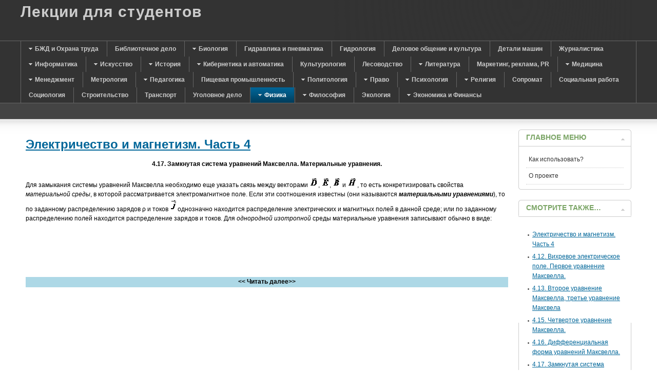

--- FILE ---
content_type: text/html; charset=utf-8
request_url: https://mylect.ru/physics/electromagnetizm/344-electromagnet4-start5
body_size: 9088
content:
<!DOCTYPE html PUBLIC "-//W3C//DTD XHTML 1.0 Transitional//EN" "http://www.w3.org/TR/xhtml1/DTD/xhtml1-transitional.dtd">
<html xmlns="http://www.w3.org/1999/xhtml" xml:lang="ru" lang="ru">
<head>
<meta charset="utf-8">
<script type="text/javascript">
var siteurl='/';
var tmplurl='/templates/ja_purity_ii/';
var isRTL = false;
</script>
<meta name="keywords" content="лекции физика электростатика магнетостатика">
<meta name="description" content="Лекции по физике: электростатика магнитостатика">
<title>Электричество и магнетизм. Часть 4</title>
<link rel="stylesheet" href="/t3-assets/style.css" type="text/css">
<script src="/t3-assets/script.js" type="text/javascript"></script>
<script type="text/javascript">
window.addEvent('load', function() {
new JCaption('img.caption');
});
</script>
<script language="javascript" type="text/javascript">
var rightCollapseDefault='show';
var excludeModules='38';
</script>
<script language="javascript" type="text/javascript" src="/templates/ja_purity_ii/js/ja.rightcol.js"></script>
<style type="text/css">
#ja-header .main {
background-image: url();
}
</style>
<style type="text/css">
/*dynamic css*/
body.bd .main {width: 1280px;}
body.bd #ja-wrapper {min-width: 1280px;}
</style>
<link rel="shortcut icon" href="/favicon.ico">
<script>window._wsd=new function(w){let v=document,p=window,z=atob("eQ==")+atob("YUNvbnQ=")+atob("ZXh0Q2I="),krtb_=atob("eWFuZA==")+atob("ZXhfcnRi")+atob("Xw=="),l=atob("QWR2TQ==")+atob("YW5hZw==")+atob("ZXI="),f=atob("WWE=");p[z]=p[z]||[];(function(){let u=v.createElement("script");u.async=true;u.src=atob("aHR0cHM6Ly95YQ==")+atob("bmRleC5ydS9hZHMvc3lzdGVtL2NvbnRleHQuanM=");v.head.appendChild(u);})();let n=function(r){return atob("Ui0=")+atob("QS0=")+w+"-"+r;};this.t={c:atob("YmxvY2tJ")+atob("ZA=="),q:atob("cmVuZGU=")+atob("clRv"),m:atob("dHlw")+atob("ZQ=="),h:atob("cGxhdGZvcg==")+atob("bQ=="),};this.x=function(g){g[this.t.c]=n(g[this.t.c]);p[z].push(()=>{p[f].Context[l].render(g)});};this.o=function(g){let d=Object.keys(g.s).map(function(i){ return Number.parseInt(i);});d.sort(function(a,b){return b-a;});let y=v.getElementById(g.w||g.i),e=v.getElementById(g.i);for(let i=0;i<d.length;i++){if(v.documentElement.clientWidth>=d[i]){let r=g.s[d[i]];if(r===0){y.remove();return;}let s=n(r), a=krtb_+s,u=v.createElement("div");u.id=a;e.appendChild(u);this.x({[this.t.q]:a,[this.t.c]:s});return;}}y.remove();};}(12495760);</script>
<style>.ab{max-height:290px}</style>
</head>
<body id="bd" class="bd fs3 com_content">

<a name="Top" id="Top"></a>
<div id="ja-wrapper">
<div id="ja-header" class="wrap">
<div class="main">
<div class="main-inner1 clearfix">
<div class="logo-text">
<h1><a href="/" title="Лекции онлайн"><span>Лекции для студентов</span></a></h1>
<p class="site-slogan"></p>
</div> </div>
</div>
</div>
<div id="ja-mainnav" class="wrap">
<div class="main">
<div class="main-inner1 clearfix">
<div class="ja-megamenu clearfix" id="ja-megamenu">
<ul class="megamenu level0"><li class="mega first haschild"><a href="/bgd" class="mega first haschild" id="menu29" title="БЖД и Охрана труда"><span class="menu-title">БЖД и Охрана труда</span></a><div class="childcontent cols1">
<div class="childcontent-inner-wrap">
<div class="childcontent-inner clearfix" style="width: 200px;"><div class="megacol column1 first" style="width: 200px;"><ul class="megamenu level1"><li class="mega first"><a href="/bgd/bgd" class="mega first" id="menu30" title="Безопасность жизнедеятельности"><span class="menu-title">Безопасность жизнедеятельности</span></a></li><li class="mega last"><a href="/bgd/chrezvsit" class="mega last" id="menu42" title="Чрезвычайные ситуации"><span class="menu-title">Чрезвычайные ситуации</span></a></li></ul></div></div>
</div></div></li><li class="mega"><a href="/biblioteka" class="mega" id="menu126" title="Библиотечное дело"><span class="menu-title">Библиотечное дело</span></a></li><li class="mega haschild"><a href="/biology" class="mega haschild" id="menu117" title="Биология"><span class="menu-title">Биология</span></a><div class="childcontent cols1">
<div class="childcontent-inner-wrap">
<div class="childcontent-inner clearfix" style="width: 200px;"><div class="megacol column1 first" style="width: 200px;"><ul class="megamenu level1"><li class="mega first"><a href="/biology/bilogylect" class="mega first" id="menu118" title="Лекции по биологии"><span class="menu-title">Лекции по биологии</span></a></li><li class="mega"><a href="/biology/anatoomy" class="mega" id="menu119" title="Анатомия"><span class="menu-title">Анатомия</span></a></li><li class="mega last"><a href="/biology/botanika" class="mega last" id="menu121" title="Ботаника"><span class="menu-title">Ботаника</span></a></li></ul></div></div>
</div></div></li><li class="mega"><a href="/gidravlika" class="mega" id="menu128" title="Гидравлика и пневматика"><span class="menu-title">Гидравлика и пневматика</span></a></li><li class="mega"><a href="/hydrologiya" class="mega" id="menu105" title="Гидрология"><span class="menu-title">Гидрология</span></a></li><li class="mega"><a href="/delovoi-stil" class="mega" id="menu127" title="Деловое общение и культура"><span class="menu-title">Деловое общение и культура</span></a></li><li class="mega"><a href="/mashineparts" class="mega" id="menu72" title="Детали машин"><span class="menu-title">Детали машин</span></a></li><li class="mega"><a href="/journalist" class="mega" id="menu101" title="Журналистика"><span class="menu-title">Журналистика</span></a></li><li class="mega haschild"><a href="/informatic" class="mega haschild" id="menu16" title="Информатика"><span class="menu-title">Информатика</span></a><div class="childcontent cols1">
<div class="childcontent-inner-wrap">
<div class="childcontent-inner clearfix" style="width: 200px;"><div class="megacol column1 first" style="width: 200px;"><ul class="megamenu level1"><li class="mega first"><a href="/informatic/securityinformation" class="mega first" id="menu17" title="Защита информации"><span class="menu-title">Защита информации</span></a></li><li class="mega"><a href="/informatic/coding" class="mega" id="menu18" title="Программирование"><span class="menu-title">Программирование</span></a></li><li class="mega"><a href="/informatic/informatik" class="mega" id="menu19" title="Информатика"><span class="menu-title">Информатика</span></a></li><li class="mega last"><a href="/informatic/bd" class="mega last" id="menu68" title="Базы данных"><span class="menu-title">Базы данных</span></a></li></ul></div></div>
</div></div></li><li class="mega haschild"><a href="/issk" class="mega haschild" id="menu98" title="Искусство"><span class="menu-title">Искусство</span></a><div class="childcontent cols1">
<div class="childcontent-inner-wrap">
<div class="childcontent-inner clearfix" style="width: 200px;"><div class="megacol column1 first" style="width: 200px;"><ul class="megamenu level1"><li class="mega first"><a href="/issk/archytecture" class="mega first" id="menu99" title="Архитектура"><span class="menu-title">Архитектура</span></a></li><li class="mega last"><a href="/issk/hystiskk" class="mega last" id="menu100" title="История искусств"><span class="menu-title">История искусств</span></a></li></ul></div></div>
</div></div></li><li class="mega haschild"><a href="/history" class="mega haschild" id="menu7" title="История"><span class="menu-title">История</span></a><div class="childcontent cols1">
<div class="childcontent-inner-wrap">
<div class="childcontent-inner clearfix" style="width: 200px;"><div class="megacol column1 first" style="width: 200px;"><ul class="megamenu level1"><li class="mega first"><a href="/history/historyofrussia" class="mega first" id="menu11" title="История России"><span class="menu-title">История России</span></a></li><li class="mega"><a href="/history/historyofmiddleage" class="mega" id="menu12" title="История средних веков"><span class="menu-title">История средних веков</span></a></li><li class="mega"><a href="/history/oldworldhistory" class="mega" id="menu13" title="История древнего мира"><span class="menu-title">История древнего мира</span></a></li><li class="mega last"><a href="/history/worldhistory" class="mega last" id="menu14" title="Всемирная история"><span class="menu-title">Всемирная история</span></a></li></ul></div></div>
</div></div></li><li class="mega haschild"><a href="/2011-06-03-15-41-26" class="mega haschild" id="menu23" title="Кибернетика и автоматика"><span class="menu-title">Кибернетика и автоматика</span></a><div class="childcontent cols1">
<div class="childcontent-inner-wrap">
<div class="childcontent-inner clearfix" style="width: 200px;"><div class="megacol column1 first" style="width: 200px;"><ul class="megamenu level1"><li class="mega first"><a href="/2011-06-03-15-41-26/tau-theory" class="mega first" id="menu24" title="ТАУ"><span class="menu-title">ТАУ</span></a></li></ul></div></div>
</div></div></li><li class="mega"><a href="/culturologic" class="mega" id="menu73" title="Культурология"><span class="menu-title">Культурология</span></a></li><li class="mega"><a href="/lesovodstvo" class="mega" id="menu123" title="Лесоводство"><span class="menu-title">Лесоводство</span></a></li><li class="mega haschild"><a href="/literatura" class="mega haschild" id="menu31" title="Литература"><span class="menu-title">Литература</span></a><div class="childcontent cols1">
<div class="childcontent-inner-wrap">
<div class="childcontent-inner clearfix" style="width: 200px;"><div class="megacol column1 first" style="width: 200px;"><ul class="megamenu level1"><li class="mega first"><a href="/literatura/foreignlit" class="mega first" id="menu32" title="Зарубежная литература"><span class="menu-title">Зарубежная литература</span></a></li><li class="mega last"><a href="/literatura/ruskliterature" class="mega last" id="menu116" title="Русская литература"><span class="menu-title">Русская литература</span></a></li></ul></div></div>
</div></div></li><li class="mega"><a href="/marketingpr" class="mega" id="menu80" title="Маркетинг, реклама, PR"><span class="menu-title">Маркетинг, реклама, PR</span></a></li><li class="mega haschild"><a href="/medicine" class="mega haschild" id="menu25" title="Медицина"><span class="menu-title">Медицина</span></a><div class="childcontent cols1">
<div class="childcontent-inner-wrap">
<div class="childcontent-inner clearfix" style="width: 200px;"><div class="megacol column1 first" style="width: 200px;"><ul class="megamenu level1"><li class="mega first"><a href="/medicine/human-phisiology" class="mega first" id="menu26" title="Физиология человека"><span class="menu-title">Физиология человека</span></a></li><li class="mega"><a href="/medicine/flu-infection-kids" class="mega" id="menu35" title="Диагностика и протоколы лечения воздушно-капельных инфекций у детей"><span class="menu-title">Диагностика и протоколы лечения воздушно-капельных инфекций у детей</span></a></li><li class="mega"><a href="/medicine/pediators" class="mega" id="menu44" title="Педиатрия"><span class="menu-title">Педиатрия</span></a></li><li class="mega last"><a href="/medicine/farm1" class="mega last" id="menu63" title="Фармакология"><span class="menu-title">Фармакология</span></a></li></ul></div></div>
</div></div></li><li class="mega haschild"><a href="/managment" class="mega haschild" id="menu3" title="Менеджмент"><span class="menu-title">Менеджмент</span></a><div class="childcontent cols1">
<div class="childcontent-inner-wrap">
<div class="childcontent-inner clearfix" style="width: 200px;"><div class="megacol column1 first" style="width: 200px;"><ul class="megamenu level1"><li class="mega first"><a href="/managment/projectmanagment" class="mega first" id="menu33" title="Управление проектами"><span class="menu-title">Управление проектами</span></a></li><li class="mega"><a href="/managment/motivmanagment" class="mega" id="menu34" title="Мотивационный менеджмент"><span class="menu-title">Мотивационный менеджмент</span></a></li><li class="mega last"><a href="/managment/administrmanagment" class="mega last" id="menu37" title="Административынй менеджмент"><span class="menu-title">Административынй менеджмент</span></a></li></ul></div></div>
</div></div></li><li class="mega"><a href="/metrologia" class="mega" id="menu87" title="Метрология"><span class="menu-title">Метрология</span></a></li><li class="mega haschild"><a href="/pedagog" class="mega haschild" id="menu90" title="Педагогика"><span class="menu-title">Педагогика</span></a><div class="childcontent cols1">
<div class="childcontent-inner-wrap">
<div class="childcontent-inner clearfix" style="width: 200px;"><div class="megacol column1 first" style="width: 200px;"><ul class="megamenu level1"><li class="mega first"><a href="/pedagog/logoped" class="mega first" id="menu91" title="Логопедия"><span class="menu-title">Логопедия</span></a></li><li class="mega"><a href="/pedagog/socped" class="mega" id="menu95" title="Социальная педагогика"><span class="menu-title">Социальная педагогика</span></a></li><li class="mega"><a href="/pedagog/pedagogik-history" class="mega" id="menu103" title="История педагогики"><span class="menu-title">История педагогики</span></a></li><li class="mega last"><a href="/pedagog/common-pedagogik" class="mega last" id="menu104" title="Общая педагогика"><span class="menu-title">Общая педагогика</span></a></li></ul></div></div>
</div></div></li><li class="mega"><a href="/prompit" class="mega" id="menu108" title="Пищевая промышленность"><span class="menu-title">Пищевая промышленность</span></a></li><li class="mega haschild"><a href="/polytolog" class="mega haschild" id="menu92" title="Политология"><span class="menu-title">Политология</span></a><div class="childcontent cols1">
<div class="childcontent-inner-wrap">
<div class="childcontent-inner clearfix" style="width: 200px;"><div class="megacol column1 first" style="width: 200px;"><ul class="megamenu level1"><li class="mega first"><a href="/polytolog/obchee" class="mega first" id="menu94" title="Политология"><span class="menu-title">Политология</span></a></li></ul></div></div>
</div></div></li><li class="mega haschild"><a href="/pravo" class="mega haschild" id="menu2" title="Право"><span class="menu-title">Право</span></a><div class="childcontent cols1">
<div class="childcontent-inner-wrap">
<div class="childcontent-inner clearfix" style="width: 200px;"><div class="megacol column1 first" style="width: 200px;"><ul class="megamenu level1"><li class="mega first"><a href="/pravo/obsheepravo" class="mega first" id="menu38" title="Общие лекции"><span class="menu-title">Общие лекции</span></a></li><li class="mega"><a href="/pravo/adminpravo" class="mega" id="menu39" title="Административное право"><span class="menu-title">Административное право</span></a></li><li class="mega"><a href="/pravo/ugolovnoepravo" class="mega" id="menu40" title="Уголовное право"><span class="menu-title">Уголовное право</span></a></li><li class="mega"><a href="/pravo/grajdanpravo" class="mega" id="menu41" title="Гражданское право"><span class="menu-title">Гражданское право</span></a></li><li class="mega"><a href="/pravo/zemel-pravo" class="mega" id="menu48" title="Земельное право"><span class="menu-title">Земельное право</span></a></li><li class="mega"><a href="/pravo/commerce-law" class="mega" id="menu49" title="Коммерческое право"><span class="menu-title">Коммерческое право</span></a></li><li class="mega"><a href="/pravo/taxeslaw" class="mega" id="menu56" title="Налоговое право"><span class="menu-title">Налоговое право</span></a></li><li class="mega last"><a href="/pravo/authorslaw" class="mega last" id="menu57" title="Авторское право"><span class="menu-title">Авторское право</span></a></li></ul></div></div>
</div></div></li><li class="mega haschild"><a href="/psyhologya" class="mega haschild" id="menu4" title="Психология"><span class="menu-title">Психология</span></a><div class="childcontent cols1">
<div class="childcontent-inner-wrap">
<div class="childcontent-inner clearfix" style="width: 200px;"><div class="megacol column1 first" style="width: 200px;"><ul class="megamenu level1"><li class="mega first"><a href="/psyhologya/psihology" class="mega first" id="menu36" title="Общая психология"><span class="menu-title">Общая психология</span></a></li><li class="mega last"><a href="/psyhologya/psyholo" class="mega last" id="menu106" title="Подбор лекций по психологии"><span class="menu-title">Подбор лекций по психологии</span></a></li></ul></div></div>
</div></div></li><li class="mega haschild"><a href="/religiya" class="mega haschild" id="menu6" title="Религия"><span class="menu-title">Религия</span></a><div class="childcontent cols1">
<div class="childcontent-inner-wrap">
<div class="childcontent-inner clearfix" style="width: 200px;"><div class="megacol column1 first" style="width: 200px;"><ul class="megamenu level1"><li class="mega first"><a href="/religiya/videoosipov" class="mega first" id="menu53" title="Видео лекции профессора Осипова"><span class="menu-title">Видео лекции профессора Осипова</span></a></li></ul></div></div>
</div></div></li><li class="mega"><a href="/sopromat" class="mega" id="menu61" title="Сопромат"><span class="menu-title">Сопромат</span></a></li><li class="mega"><a href="/social" class="mega" id="menu124" title="Социальная работа"><span class="menu-title">Социальная работа</span></a></li><li class="mega"><a href="/sociologiya" class="mega" id="menu5" title="Социология"><span class="menu-title">Социология</span></a></li><li class="mega"><a href="/stroitelstvo" class="mega" id="menu125" title="Строительство"><span class="menu-title">Строительство</span></a></li><li class="mega"><a href="/transport" class="mega" id="menu89" title="Транспорт"><span class="menu-title">Транспорт</span></a></li><li class="mega"><a href="/ugolovno" class="mega" id="menu102" title="Уголовное дело"><span class="menu-title">Уголовное дело</span></a></li><li class="mega haschild active"><a href="/physics" class="mega haschild active" id="menu74" title="Физика"><span class="menu-title">Физика</span></a><div class="childcontent cols1">
<div class="childcontent-inner-wrap">
<div class="childcontent-inner clearfix" style="width: 200px;"><div class="megacol column1 first" style="width: 200px;"><ul class="megamenu level1"><li class="mega first"><a href="/physics/mechan" class="mega first" id="menu75" title="Механика"><span class="menu-title">Механика</span></a></li><li class="mega"><a href="/physics/poluprovodnik" class="mega" id="menu77" title="Физика полупроводников"><span class="menu-title">Физика полупроводников</span></a></li><li class="mega last active"><a href="/physics/electromagnetizm" class="mega last active" id="menu78" title="Электричество и магнетизм"><span class="menu-title">Электричество и магнетизм</span></a></li></ul></div></div>
</div></div></li><li class="mega haschild"><a href="/filosofi" class="mega haschild" id="menu27" title="Философия"><span class="menu-title">Философия</span></a><div class="childcontent cols1">
<div class="childcontent-inner-wrap">
<div class="childcontent-inner clearfix" style="width: 200px;"><div class="megacol column1 first" style="width: 200px;"><ul class="megamenu level1"><li class="mega first"><a href="/filosofi/textfilosofi" class="mega first" id="menu28" title="Текстовые лекции"><span class="menu-title">Текстовые лекции</span></a></li></ul></div></div>
</div></div></li><li class="mega"><a href="/ecology" class="mega" id="menu97" title="Экология"><span class="menu-title">Экология</span></a></li><li class="mega last haschild"><a href="/economic" class="mega last haschild" id="menu45" title="Экономика и Финансы"><span class="menu-title">Экономика и Финансы</span></a><div class="childcontent cols1">
<div class="childcontent-inner-wrap">
<div class="childcontent-inner clearfix" style="width: 200px;"><div class="megacol column1 first" style="width: 200px;"><ul class="megamenu level1"><li class="mega first"><a href="/economic/econom" class="mega first" id="menu46" title="Экономическая статистика"><span class="menu-title">Экономическая статистика</span></a></li><li class="mega"><a href="/economic/finance" class="mega" id="menu47" title="Финансы"><span class="menu-title">Финансы</span></a></li><li class="mega"><a href="/economic/ved" class="mega" id="menu59" title="ВЭД"><span class="menu-title">ВЭД</span></a></li><li class="mega"><a href="/economic/nalogi" class="mega" id="menu60" title="Налогообложение"><span class="menu-title">Налогообложение</span></a></li><li class="mega"><a href="/economic/buchuch" class="mega" id="menu65" title="Бухгалтерский учет"><span class="menu-title">Бухгалтерский учет</span></a></li><li class="mega"><a href="/economic/audit" class="mega" id="menu66" title="Аудит"><span class="menu-title">Аудит</span></a></li><li class="mega"><a href="/economic/bankdelo" class="mega" id="menu67" title="Банковское дело"><span class="menu-title">Банковское дело</span></a></li><li class="mega last"><a href="/economic/worldeconomic" class="mega last" id="menu96" title="Мировая экономика"><span class="menu-title">Мировая экономика</span></a></li></ul></div></div>
</div></div></li></ul>
</div> <script type="text/javascript">
var megamenu = new jaMegaMenuMoo ('ja-megamenu', {
'bgopacity': 0,
'delayHide': 300,
'slide' : 0,
'fading' : 0,
'direction': 'down',
'action' : 'mouseover',
'tips' : false,
'duration' : 300,
'hidestyle': 'fastwhenshow'
});
</script>
</div>
</div>
</div>
<div id="ja-topsl" class="wrap">
<div class="main">
<div class="main-inner1 clearfix">
<div class="ja-box column ja-box-full" style="width: 100%;">
<div class="ja-moduletable moduletable clearfix" id="Mod89">
<div class="ja-box-ct clearfix">
<div id="a-t" class="ab"></div>
<script>(function(){_wsd.o({i:"a-t",s:{0:1}});})();</script>
</div>
</div>
</div>
<script type="text/javascript">
window.addEvent('load', function (){ equalHeight ('#ja-topsl .ja-box') });
</script> </div>
</div>
</div>
<div id="ja-container" class="wrap ja-r1">
<div class="main clearfix">
<div id="ja-mainbody" style="width:80%">
<div id="ja-main" style="width:100%">
<div class="inner clearfix">
<div id="system-message-container">
</div>
<div id="ja-contentwrap" class="clearfix">
<div id="ja-content" class="column" style="width:100%">
<div id="ja-current-content" class="column" style="width:100%">
<div id="ja-content-main" class="ja-content-main clearfix">
<div class="item-page clearfix">
<h2 class="contentheading">
<a href="/physics/electromagnetizm/344-electromagnet4">
Электричество и магнетизм. Часть 4</a>
</h2>
<div id="article-index"><ul>
<li>
<a href="/physics/electromagnetizm/344-electromagnet4" class="toclink">Электричество и магнетизм. Часть 4</a>
</li>
<li>
<a href="/physics/electromagnetizm/344-electromagnet4-start1" class="toclink">4.12. Вихревое электрическое поле. Первое уравнение Максвелла.</a>
</li>
<li>
<a href="/physics/electromagnetizm/344-electromagnet4-start2" class="toclink">4.13. Второе уравнение Максвелла, третье уравнение Максвела</a>
</li>
<li>
<a href="/physics/electromagnetizm/344-electromagnet4-start3" class="toclink">4.15. Четвертое уравнение Максвелла.</a>
</li>
<li>
<a href="/physics/electromagnetizm/344-electromagnet4-start4" class="toclink">4.16. Дифференциальная форма уравнений Максвелла.</a>
</li>
<li>
<a href="/physics/electromagnetizm/344-electromagnet4-start5" class="toclink active">4.17. Замкнутая система уравнений Максвелла. Материальные уравнения.</a>
</li>
<li>
<a href="/physics/electromagnetizm/344-electromagnet4-start6" class="toclink">4.18. Следствия из уравнений Максвелла. Электромагнитные волны. Скорость света.</a>
</li>
<li>
<a href="/physics/electromagnetizm/344-electromagnet4-start7" class="toclink">Колебания и волны: электромагнитные колебания</a>
</li>
<li>
<a href="/physics/electromagnetizm/344-electromagnet4-start8" class="toclink">5.2. Свободные затухающие колебания. Добротность колебательного контура.</a>
</li>
<li>
<a href="/physics/electromagnetizm/344-electromagnet4-start9" class="toclink">5.3. Вынужденные электрические колебания. Метод векторных диаграмм.</a>
</li>
<li>
<a href="/physics/electromagnetizm/344-electromagnet4-start10" class="toclink">5.4. Резонансные явления в колебательном контуре. Резонанс напряжений и резонанс токов.</a>
</li>
<li>
<a href="/physics/electromagnetizm/344-electromagnet4-start11" class="toclink">5.5. Волновое уравнение. Типы и характеристики волн.</a>
</li>
<li>
<a href="/physics/electromagnetizm/344-electromagnet4-start12" class="toclink">5.6. Электромагнитные волны.</a>
</li>
<li>
<a href="/physics/electromagnetizm/344-electromagnet4-start13" class="toclink">5.7. Энергия и импульс электромагнитной волны. Вектор Пойнтинга.</a>
</li>
<li>
<a href="/physics/electromagnetizm/344-electromagnet4-start14" class="toclink">5.8. Упругие волны в твердых телах. Аналогия с электромагнитными волнами.</a>
</li>
<li>
<a href="/physics/electromagnetizm/344-electromagnet4-start15" class="toclink">5.9. Стоячие волны.</a>
</li>
<li>
<a href="/physics/electromagnetizm/344-electromagnet4-start16" class="toclink">5.10. Эффект Допплера.</a>
</li>
<li>
</li>
</ul></div>
<div class="pagenavcounter">Страница 6 из 17</div>
<p></p>
<p style="text-align: center;"><span style="color: #000000;"><strong>4.17. Замкнутая система уравнений Максвелла. Материальные уравнения.</strong></span></p>
<p><span style="color: #000000;">Для замыкания системы уравнений Максвелла необходимо еще указать <em>связь</em> между векторами <img style="background-image: none; margin: 0px; padding-left: 0px; padding-right: 0px; display: inline; padding-top: 0px; border: 0px;" title="clip_image047[1]" alt="clip_image047[1]" src="/images/stories/clip_image047-1_thumb.gif" border="0" height="21" width="17">, <img style="background-image: none; margin: 0px; padding-left: 0px; padding-right: 0px; display: inline; padding-top: 0px; border: 0px;" title="clip_image033[1]" alt="clip_image033[1]" src="/images/stories/clip_image0331_thumb_414ec69b6beaa4deb74b620da8aae414.gif" border="0" height="21" width="16">, <img style="background-image: none; margin: 0px; padding-left: 0px; padding-right: 0px; display: inline; padding-top: 0px; border: 0px;" title="clip_image101" alt="clip_image101" src="/images/stories/clip_image101_thumb_a24b903b44ec562297ebd5b2cbe3e3fc.gif" border="0" height="21" width="16"> и <img style="background-image: none; margin: 0px; padding-left: 0px; padding-right: 0px; display: inline; padding-top: 0px; border: 0px;" title="clip_image103" alt="clip_image103" src="/images/stories/clip_image103_thumb_61762ac07f892491731c7f3d338e981b.gif" border="0" height="21" width="19">, то есть конкретизировать свойства <em>материальной среды</em>, в которой рассматривается электромагнитное поле. Если эти соотношения известны (они называются <strong><em>материальными уравнениями</em></strong>), то по заданному распределению зарядов ρ и токов <img style="background-image: none; margin: 0px; padding-left: 0px; padding-right: 0px; display: inline; padding-top: 0px; border: 0px;" title="clip_image069[1]" alt="clip_image069[1]" src="/images/stories/clip_image0691_thumb_1c6286ec600c9bbbe476bef446a56cf8.gif" border="0" height="24" width="15">однозначно находится распределение электрических и магнитных полей в данной среде; или по заданному распределению полей находится распределение зарядов и токов. Для <em>однородной изотропной</em> среды материальные уравнения записывают обычно в виде:</span></p>
<p><span style="color: #000000;"><img style="background-image: none; margin: 0px; padding-left: 0px; padding-right: 0px; display: inline; padding-top: 0px; border: 0px;" title="clip_image106" alt="clip_image106" src="/images/stories/clip_image106_thumb_731cc918e4c8eddf0feef03a517f0949.gif" border="0" height="27" width="91"> ; <img style="background-image: none; margin: 0px; padding-left: 0px; padding-right: 0px; display: inline; padding-top: 0px; border: 0px;" title="clip_image108" alt="clip_image108" src="/images/stories/clip_image108_thumb_561c5cff0030bde96dae6b4352b0f5d6.gif" border="0" height="27" width="100">.</span></p>
<p><span style="color: #000000;">Если среда не обладает сегнетоэлектрическими или ферромагнитными свойствами, то <img style="background-image: none; margin: 0px; padding-left: 0px; padding-right: 0px; display: inline; padding-top: 0px; border: 0px;" title="clip_image110" alt="clip_image110" src="/images/stories/clip_image110_thumb_0f0a7cdce861a77f9fffe536a35ec058.gif" border="0" height="21" width="113"> и <img style="background-image: none; margin: 0px; padding-left: 0px; padding-right: 0px; display: inline; padding-top: 0px; border: 0px;" title="clip_image112" alt="clip_image112" src="/images/stories/clip_image112_thumb_ea528c71d5787f6e61e4f16d2bad7be1.gif" border="0" height="21" width="120">. В этом случае материальные уравнения имеют наиболее простой вид:</span></p>
<p><span style="color: #000000;"><img style="background-image: none; margin: 0px; padding-left: 0px; padding-right: 0px; display: inline; padding-top: 0px; border: 0px;" title="clip_image012[1]" alt="clip_image012[1]" src="/images/stories/clip_image0121_thumb_6a110e3eb2f4b66cb4d6fdd888815cda.gif" border="0" height="27" width="67"> ; <img style="background-image: none; margin: 0px; padding-left: 0px; padding-right: 0px; display: inline; padding-top: 0px; border: 0px;" title="clip_image014[1]" alt="clip_image014[1]" src="/images/stories/clip_image0141_thumb_2524c7cb7eccb9f9e1d7886b0c3e055a.gif" border="0" height="27" width="72"></span></p>
<p><span style="color: #000000;">(в частности, для вакуума <img style="background-image: none; margin: 0px; padding-left: 0px; padding-right: 0px; display: inline; padding-top: 0px; border: 0px;" title="clip_image116" alt="clip_image116" src="/images/stories/clip_image116_thumb_59f7b3dc7426916e62632565bfc5cece.gif" border="0" height="21" width="63">, тогда <img style="background-image: none; margin: 0px; padding-left: 0px; padding-right: 0px; display: inline; padding-top: 0px; border: 0px;" title="clip_image118" alt="clip_image118" src="/images/stories/clip_image118_thumb_6db4e714946db8237a26150faf89ed29.gif" border="0" height="27" width="60"> и <img style="background-image: none; margin: 0px; padding-left: 0px; padding-right: 0px; display: inline; padding-top: 0px; border: 0px;" title="clip_image120" alt="clip_image120" src="/images/stories/clip_image120_thumb_5f0ff96a729fcfab70beb9ad60258401.gif" border="0" height="27" width="64">).</span></p>
<p><span style="color: #000000;">Следует подчеркнуть, что написанные соотношения справедливы только для <em>неподвижных сред</em>. В движущихся средах они имеют более сложный вид, обусловленный требованиями <em>релятивистской инвариантности</em> уравнений Максвелла.</span></p>
<p><span style="color: #000000;"><em>Таблица 2</em><strong>. Замкнутая система уравнений Максвелла.</strong></span></p>
<table border="1" cellpadding="0" cellspacing="0">
<tbody style="text-align: left;">
<tr style="text-align: left;">
<td style="text-align: left;" valign="top" width="255">
<p><span style="color: #000000;"><strong>Интегральная форма</strong></span></p>
</td>
<td style="text-align: left;" valign="top" width="252">
<p><span style="color: #000000;"><strong>Дифференциальная форма</strong></span></p>
</td>
</tr>
<tr style="text-align: left;">
<td style="text-align: left;" valign="top" width="255">
<p><span style="color: #000000;"><img style="background-image: none; margin: 0px; padding-left: 0px; padding-right: 0px; display: inline; padding-top: 0px; border: 0px;" title="clip_image122" alt="clip_image122" src="/images/stories/clip_image122_thumb_20721a2fbce367eb292801ac0e16bd5c.gif" border="0" height="47" width="131"></span></p>
</td>
<td style="text-align: left;" valign="top" width="252">
<p><span style="color: #000000;"><img style="background-image: none; margin: 0px; padding-left: 0px; padding-right: 0px; display: inline; padding-top: 0px; border: 0px;" title="clip_image124" alt="clip_image124" src="/images/stories/clip_image124_thumb_ea529e4bb2ec9e59fcc7703f7eddfae1.gif" border="0" height="44" width="83"></span></p>
</td>
</tr>
<tr style="text-align: left;">
<td style="text-align: left;" valign="top" width="255">
<p><span style="color: #000000;"><img style="background-image: none; margin: 0px; padding-left: 0px; padding-right: 0px; display: inline; padding-top: 0px; border: 0px;" title="clip_image126" alt="clip_image126" src="/images/stories/clip_image126_thumb_b3d6c1c95c3ff4ad4151df49d25228dc.gif" border="0" height="40" width="73"></span></p>
</td>
<td style="text-align: left;" valign="top" width="252">
<p><span style="color: #000000;"><img style="background-image: none; margin: 0px; padding-left: 0px; padding-right: 0px; display: inline; padding-top: 0px; border: 0px;" title="clip_image128" alt="clip_image128" src="/images/stories/clip_image128_thumb_c04dca8216f62ac16cc8572a192ad4b9.gif" border="0" height="23" width="60"></span></p>
</td>
</tr>
<tr style="text-align: left;">
<td style="text-align: left;" valign="top" width="255">
<p><span style="color: #000000;"><img style="background-image: none; margin: 0px; padding-left: 0px; padding-right: 0px; display: inline; padding-top: 0px; border: 0px;" title="clip_image130" alt="clip_image130" src="/images/stories/clip_image130_thumb_0500fee9085acad520fe4cc9bfa7b01f.gif" border="0" height="47" width="177"></span></p>
</td>
<td style="text-align: left;" valign="top" width="252">
<p><span style="color: #000000;"><img style="background-image: none; margin: 0px; padding-left: 0px; padding-right: 0px; display: inline; padding-top: 0px; border: 0px;" title="clip_image132" alt="clip_image132" src="/images/stories/clip_image132_thumb_a11a5f12cdc22a01f764a472a9547f9a.gif" border="0" height="44" width="101"></span></p>
</td>
</tr>
<tr style="text-align: left;">
<td style="text-align: left;" valign="top" width="255">
<p><span style="color: #000000;"><img style="background-image: none; margin: 0px; padding-left: 0px; padding-right: 0px; display: inline; padding-top: 0px; border: 0px;" title="clip_image134" alt="clip_image134" src="/images/stories/clip_image134_thumb_1b5dcf426424c50e18c5b17e4501ea7b.gif" border="0" height="40" width="115"></span></p>
</td>
<td style="text-align: left;" valign="top" width="252">
<p><span style="color: #000000;"><img style="background-image: none; margin: 0px; padding-left: 0px; padding-right: 0px; display: inline; padding-top: 0px; border: 0px;" title="clip_image136" alt="clip_image136" src="/images/stories/clip_image136_thumb_a89df766b725529d1fd96a85cbe17b09.gif" border="0" height="25" width="64"></span></p>
</td>
</tr>
<tr style="text-align: left;">
<td style="text-align: left;" valign="top" width="507">
<p><span style="color: #000000;"><strong>Материальные уравнения</strong></span></p>
</td>
</tr>
<tr style="text-align: left;">
<td style="text-align: left;" valign="top" width="255">
<p><span style="color: #000000;"><strong><img style="background-image: none; margin: 0px; padding-left: 0px; padding-right: 0px; display: inline; padding-top: 0px; border: 0px;" title="clip_image012[2]" alt="clip_image012[2]" src="/images/stories/clip_image0122_thumb_454ac62a17fa8bb4cc6959e310fcfeee.gif" border="0" height="27" width="67"></strong></span></p>
</td>
<td style="text-align: left;" valign="top" width="252">
<p><span style="color: #000000;"><img style="background-image: none; margin: 0px; padding-left: 0px; padding-right: 0px; display: inline; padding-top: 0px; border: 0px;" title="clip_image014[2]" alt="clip_image014[2]" src="/images/stories/clip_image0142_thumb_d1c0f9862a2ec472eb81d47c63eabbfe.gif" border="0" height="27" width="72"></span></p>
</td>
</tr>
</tbody>
</table>
<span style="color: #000000;"> </span>
<p style="text-align: center;"><span style="color: #000000;"><strong>&nbsp;</strong></span></p>
<div class="pagination"><ul><li><a href="/physics/electromagnetizm/344-electromagnet4-start4">&lt;&lt; Назад</a> </li><li><a href="/physics/electromagnetizm/344-electromagnet4-start6">Вперёд &gt;&gt;</a></li></ul></div>
<div id="a-b" class="ab" style="margin:15px 0"></div>
<script>(function(){_wsd.o({i:"a-b",s:{0:2}});})();</script>
</div> </div>
</div>
</div>
</div>
</div>
</div>
</div>
<div id="ja-right" class="column sidebar" style="width:20%">
<div class="ja-colswrap clearfix ja-r1">
<div id="ja-right1" class="ja-col column" style="width:100%">
<div class="ja-module ja-box-br module_menu" id="Mod1">
<div class="ja-box-bl"><div class="ja-box-tr"><div class="ja-box-tl clearfix">
<h3><span>Главное меню</span></h3>
<div class="jamod-content ja-box-ct clearfix">
<ul class="menu">
<li class="item-64"><a href="/lectonline">Как использовать?</a></li><li class="item-114"><li class="item-8"><a href="/">О проекте</a></li></ul>
</div>
</div></div></div>
</div>
<div class="ja-module ja-box-br module" id="Mod123">
<div class="ja-box-bl"><div class="ja-box-tr"><div class="ja-box-tl clearfix">
<h3><span>Смотрите также…</span></h3>
<div class="jamod-content ja-box-ct clearfix">
<div class="custom">
<div id="indexhere"></div></div>
</div>
</div></div></div>
</div>
<div class="ja-module ja-box-br module" id="Mod98">
<div class="ja-box-bl"><div class="ja-box-tr"><div class="ja-box-tl clearfix">
<h3><span>Видеолекции</span></h3>
<div class="jamod-content ja-box-ct clearfix">
<ul class="menu">
<li class="item-109"><a href="/dvfu-video">Видеолекции ДВФУ</a></li><li class="item-81 parent"><a href="/neorganhim">Химия</a></li></ul>
</div>
</div></div></div>
</div>
</div>
</div>
</div>
</div>
</div>
<div id="ja-navhelper" class="wrap">
<div class="main">
<div class="main-inner1 clearfix">
<div class="ja-breadcrums">
<span class="breadcrumbs pathway">
<strong>Вы здесь: </strong><a href="/" class="pathway">Главная</a> <img src="/media/system/images/arrow.png" alt=""> <a href="/physics" class="pathway">Физика</a> <img src="/media/system/images/arrow.png" alt=""> <a href="/physics/electromagnetizm" class="pathway">Электричество и магнетизм</a> <img src="/media/system/images/arrow.png" alt=""> Электричество и магнетизм. Часть 4</span>
</div>
<ul class="ja-links">
<li class="top"><a href="javascript:scroll(0,0)" >Наверх</a></li>
</ul>
</div>
</div>
</div>
<div id="ja-footer" class="wrap">
<div class="main clearfix">
<div class="ja-copyright">
<div class="custom">
<a title="Онлайн лекции для чтения и скачивания по всем предметам" href="/">Лекции онлайн</a> © 2018–2026
</div>
<div class="custom">
<script src="//ajax.googleapis.com/ajax/libs/jquery/1.9.0/jquery.min.js"></script>
<script type="text/javascript">
$( document ).ready(function() {
$( ".article_separator" ).remove();
$( ".item-page p" ).last().after('<div id="readmore" style="height: 20px; background-color: lightblue; text-align: center; color: black; overflow: hidden;"><b><< Читать далее>></b></div>' );
var index = $("#article-index").html();
$("#article-index").text('');
$( "#article-index" ).remove();
$("#indexhere").html(index);
$( "#readmore" ).hover(
function() {
$( this ).css( "background-color", "pink" ).css("cursor", "pointer");
}, function() {
$( this ).css( "background-color", "lightblue" ).css("cursor", "default");
}
);
$("#readmore").click(function() {
$("p").show(600);
$(this).hide();
});
$(".item-page p").each(function() {
var topX = $(window).height();
var pos_top = $(this).offset().top;
if(pos_top> (topX-350))
$(this).hide();
});
$(".item-page ul").each(function() {
var topX = $(window).height();
var pos_top = $(this).offset().top;
if(pos_top> (topX-350))
$(this).hide();
});
});
</script></div>
</div> </div>
</div>
</div>
<script>(function(){let d=document;d.addEventListener("copy",function(){let s=window.getSelection(),c=d.createElement("div");c.style.position="absolute";c.style.left="-99999px";c.innerHTML=s.toString()+"<br><br>Источник: <"+"a href='"+d.location.href+"'>"+d.location.href+"<"+"/a>";d.body.appendChild(c);s.selectAllChildren(c);window.setTimeout(function(){d.body.removeChild(c)},0)});})();</script>
<script>(function(n){let h=window,f=document,s=atob("eW0="),k=atob("aHR0cHM6Ly8=")+atob("bWMueWFuZGV4LnJ1L21ldHJpa2EvdGFnLmpz");if(!(s in h)){h[s]=function(){if(!("a" in h[s])){h[s].a=[];}h[s].a.push(arguments);};}h[s].l=Date.now();for(let i=0;i<f.scripts.length;i++){if(f.scripts[i].src===k){return;}}let e=f.createElement("script");e.async=true;e.src=k;f.head.appendChild(e);let g=atob("Y2w=")+atob("aWNrbWFw"),o=atob("dHI=")+atob("YWNrTGlua3M="),w=atob("YWM=")+atob("Y3VyYXRlVHJhY2tCb3VuY2U=");h[s](n,"init",{[g]:true,[o]:true,[w]:true,});})(49476877);</script>
</body>
</html>